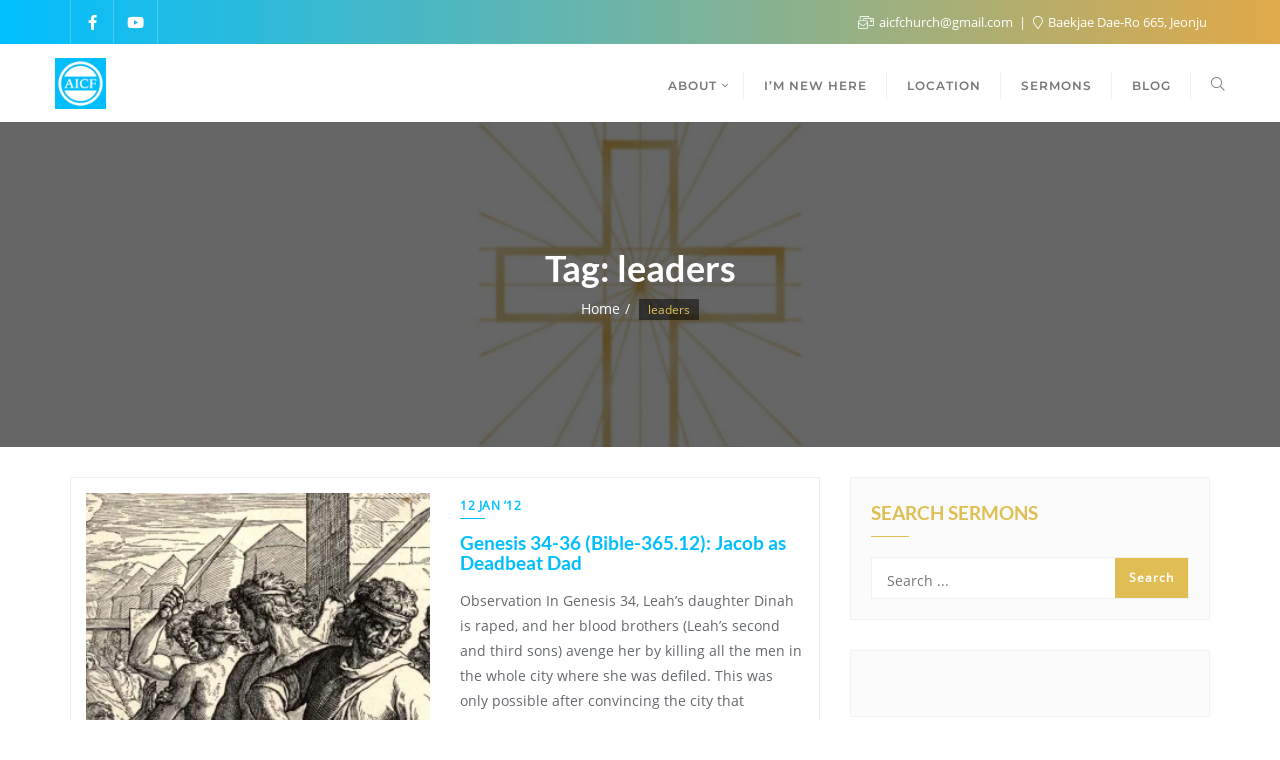

--- FILE ---
content_type: text/css
request_url: https://aicf.church/wp-content/plugins/advanced-sermons/styling/css/asp-frontend.css?ver=3.3
body_size: 6491
content:
/* Sermon Single Template */

.sermon-wrapper {
    background-color: #fff;
    display: block;
    width: 100%;
}
@media (max-width: 1400px) {
    .sermon-container_inner {
        width: 85%;
        margin: auto;
    }
    .sermon-wrapper.asp-archive-shortcode .sermon-container_inner {
        width: 100%;
        margin: auto;
    }
    .sermon-title-holder .sermon-title {
        width: 85%;
        margin: auto;
    }
}
@media (min-width: 1300px) {
    .single-sermons .sermon-container_inner, .single-sermons .sermon-title-holder .sermon-title,
    .post-type-archive .sermon-container_inner, .post-type-archive .sermon-title-holder .sermon-title,
    .page-template .sermon-container_inner, .page-template .sermon-title-holder .sermon-title {
        max-width: 1200px;
        margin: auto;
    }
}
.sermon-wrapper .sermon-title-holder:after,.sermon-wrapper .sermon-featured-image:after {
    background-color: #17242a;
}
.sermon-container {
    padding: 0;
    width: 100%;
    position: relative;
}
.sermon-wrapper .sermon-title-holder {
    text-align: center;
    padding-top: 6%;
    padding-bottom: 6%;
    position: relative;
    width: 100%;
    left: 0;
    z-index: 1;
    background-repeat: no-repeat;
    background-attachment: initial;
    background-position: center center;
    background-size: cover;
}
.sermon-wrapper .sermon-featured-image {
    text-align: center;
    padding-top: 6%;
    padding-bottom: 6%;
    display: block;
    margin-top: -6%!important;
    margin-bottom: -6%!important;
    top: 0 !important;
    width: 100%;
    z-index: 1;
    background-repeat: no-repeat;
    background-attachment: initial;
    background-position: center center;
    background-size: cover;
}
.sermon-wrapper .sermon-featured-image:after {
    content: '';
    position: absolute;
    top: 0;
    left: 0;
    width: 100%;
    height: 100%;
    z-index: 0!important;
    opacity: 0.6;
}
.sermon-wrapper .sermon-title-holder .sermon-title h1 {
    color: #fff!important;
    display: block;
    margin: 0 !important;
    white-space: nowrap;
    overflow: hidden;
    text-overflow: ellipsis;
    font-size: 33px;
    line-height: 50px;
}
.sermon-wrapper .asp-column-inner {
    padding-top: 50px;
    padding-bottom: 75px;
}
.sermon-youtube-player,
.sermon-vimeo-player,
.sermon-facebook-player .fb-video,
.sermon-embed-video-player {
    position: relative;
  	padding-bottom: 56.25%; /* 16:9 */
    padding-top: 0;
    height: 0;
    margin-bottom: 0;
    border-top-left-radius: 6px;
    border-top-right-radius: 6px;
}
.sermon-youtube-player iframe,
.sermon-vimeo-player iframe,
.sermon-facebook-player iframe,
 .sermon-embed-video-player iframe {
  	position: absolute;
  	top: 0;
  	left: 0;
  	width: 100%;
  	height: 100%;
    border-top-left-radius: 6px;
    border-top-right-radius: 6px;
}
.sermon-wrapper .sermon-info .sermon-header-details {
  	padding-bottom: 30px;
    flex-wrap: wrap;
    justify-content: space-between;
}
.sermon-wrapper .sermon-header-details a {
    display: inline-block!important;
    padding: 0 !important;
    padding-right: 1px !important;
    margin: 0 !important;
    text-decoration: none;
}
.sermon-wrapper .sermon-header-details a:hover {
    text-decoration: underline;
}
.sermon-wrapper .sermon-info .sermon-header-details > div {
    display: inline-block;
    border-right: 1px solid #e9e5de;
    padding-right: 19px;
    margin-right: 19px;
    font-size: 14px !important;
    line-height: 22px !important;
    font-weight: 400;
}
.sermon-wrapper .sermon-info .sermon-header-details > div p {
    padding: 0;
    margin: 0;
}
.sermon-wrapper .sermon-info .preached-date {
    font-style: italic;
}
.sermon-wrapper .sermon-info .sermon-header-details div:first-of-type {
  	padding-left: 0 !important;
}
.sermon-wrapper .sermon-info .sermon-header-details div:last-of-type {
    border-right: none!important;
}
@media (max-width: 1000px) {
    .sermon-header-details {
        display: block;
        position: relative;
        overflow: hidden;
    }
    .sermon-header-details-left {
        float: left;
        width: 100%;
        display: block;
        padding-bottom: 15px;
        border-bottom: 1px solid #e9e5de!important;
    }
    .sermon-wrapper .sermon-info .preached-date, .sermon-wrapper .sermon-info .sermon-series, .sermon-wrapper .sermon-info .sermon-book, .sermon-wrapper .sermon-info .sermon-topic, .sermon-wrapper .sermon-info .service-type {
        border-right: 0px solid #e9e5de!important;
        padding-right: 14px!important;
        margin-right: 14px!important;
        margin-bottom: 0;
    }
}
.sermon-wrapper .sermon-info .sermon-title {
    padding: 3px 0 10px 0;
}
.sermon-wrapper .sermon-info .sermon-title h2 {
  	font-size: 1.65em!important;
	font-weight: 600;
  	line-height: 1.65em!important;
  	position: relative;
  	top: 1px;
  	margin: 0 !important;
  	padding: 0 !important;
}
@media (min-width: 770px) {
    .sermon-wrapper .sermon-details {
        padding: 25px 28px;
        box-sizing: border-box;
        min-height: 100px;
    }
}
@media (max-width: 770px) {
    .sermon-wrapper .sermon-details {
      	padding: 20px 20px 23px 20px;
    }
}
.sermon-wrapper .sermon-speaker-holder, .sermon-wrapper .sermon-media-holder {
    display: table-cell;
    vertical-align: middle;
}
@media (min-width: 1000px) {
    .sermon-wrapper .sermon-media-holder {
        padding-top: 3px;
    }
}
.sermon-main-content {
    padding-bottom: 50px;
}
.sermon-main-content.sermon-has-content {
  	margin-top: 35px;
  	padding-bottom: 40px !important;
}
.sermon-details .details-sermon-speaker {
  	display: inline-block;
    margin-right: 15px;
}
.speaker-image {
  	display: inline-block;
  	width: 45px;
  	height: 45px;
  	margin-right: 9px;
  	vertical-align: middle;
  	box-sizing: border-box;
  	border: 1px solid #ffffff29;
  	border-radius: 50px;
}
.speaker-image img {
  	border-radius: 50px;
    overflow: hidden;
    display: -webkit-box;
    -webkit-box-pack: center;
    -webkit-box-align: center;
    vertical-align: middle;
    object-fit: cover;
    width: 45px!important;
    height: 45px!important;
}
.details-sermon-speaker p {
  	display: inline-block;
  	vertical-align: middle;
}
@media (max-width: 780px) {
    .sermon-details .details-sermon-speaker {
      	display: inline-block;
        margin-right: 12px;
        margin-top: 5px;
        margin-bottom: 5px;
    }
    .speaker-image {
      	width: 34px;
      	height: 34px;
      	margin-right: 6px;
    }
    .speaker-image img {
        width: 34px!important;
        height: 34px!important;
    }
    .sermon-details .details-sermon-speaker p a {
        font-size: 12px !important;
    }
}
.sermon-details p {
  	color: #fff;
  	margin-bottom: 0;
    margin-top: 0;
    font-size: 14px;
    line-height: 22px;
}
.sermon-details span {
  	font-size: 13px;
  	padding-left: 9px;
  	position: relative;
  	bottom: 3px;
}
.sermon-details .details-sermon-speaker p a {
  	color: #fff;
}
.sermon-details .details-sermon-speaker p a:hover {
  	text-decoration: underline;
}
.sermon-details .sermon-soundcloud a, .sermon-details .sermon-mp4-file a, .sermon-details .sermon-pdf-file a, .sermon-details .sermon-bulletin-file a {
  	color: #fff;
  	opacity: 1;
    text-decoration: none;
}
.sermon-details .sermon-soundcloud a:hover, .sermon-details .sermon-mp4-file a:hover, .sermon-details .sermon-pdf-file a:hover,  .sermon-details .sermon-bulletin-file a:hover {
  	color: #fff;
  	opacity: 0.8;
    text-decoration: none;
}
.sermon-details .sermon-soundcloud .far, .sermon-details .sermon-mp4-file .far, .sermon-details .sermon-pdf-file .far, .sermon-details .sermon-bulletin-file .far {
    position: relative;
    bottom: 3px;
    padding-right: 2px;
    font-size: 13px!important;
}
.sermon-pdf-file a, .sermon-bulletin-file a, .sermon-mp4-file a, .sermon-soundcloud a  {
    border: 1px solid rgb(255 255 255 / 1);
    padding: 5px 22px!important;
    box-sizing: border-box!important;
    border-radius: 5px;
}
.sermon-pdf-file a:hover, .sermon-bulletin-file a:hover, .sermon-mp4-file a:hover, .sermon-soundcloud a:hover  {
    border: 1px solid rgb(255 255 255 / 0.75);
}
@media (min-width: 750px) {
    .sermon-details .sermon-media-holder > div {
        font-size: 21px;
        float: right;
        padding-left: 10px;
        line-height: 26px !important;
        display: table-cell;
        vertical-align: middle;
        position: relative;
    }
}
@media (max-width: 1000px) {
    .sermon-details span {
      	display: none;
    }
}
@media (max-width: 750px) {
    .sermon-details .sermon-media-holder > div {
      	display: inline-block;
      	padding-right: 10px;
      	font-size: 20px;
      	margin-top: 8px;
        position: relative;
    }
    .sermon-wrapper .sermon-speaker-holder, .sermon-wrapper .sermon-media-holder {
      	display: block;
        width: 100%;
      	margin: 0;
        padding: 0;
        text-align: center;
    }
    .sermon-wrapper .sermon-speaker-holder {
        margin-bottom: 12px;
    }
    .sermon-wrapper .sermon-media-holder > div:last-of-type {
        padding-right: 0 !important;
    }
}
.sermon-wrapper .asp-social-share-holder {
  	display: block;
  	padding-bottom: 25px;
  	margin-top: 0;
  	padding-top: 25px;
  	margin-bottom: 27px;
  	border-top: 1px solid #e9e5de;
  	border-bottom: 1px solid #e9e5de;
}
@media (max-width: 780px) {
    .sermon-wrapper .asp-social-share-holder {
        text-align: center;
    }
}
.sermon-wrapper .asp-social-share-holder h2 {
    padding-top: 0;
  	padding-bottom: 13px;
  	font-size: 1.35em;
    font-weight: 600;
  	line-height: 1.5em;
    margin-top: 0;
  	margin-bottom: 0;
}
.sermon-wrapper .asp-social-share-holder a {
    display: inline-block;
    border-right: 1px solid #e9e5de;
    padding-right: 20px;
    padding-left: 20px;
    cursor:pointer;
    padding-top: 0;
    padding-bottom: 0;
    margin-top: 0;
    margin-bottom: 0;
    font-size: 14px;
    line-height: 14px;
    text-decoration: none;
}
.sermon-wrapper .asp-social-share-holder a:hover {
    text-decoration: underline;
}
.sermon-wrapper .asp-social-share-holder a:first-of-type {
    padding-left: 0;
}
.sermon-wrapper .asp-social-share-holder a:last-of-type {
    padding-right: 0;
    border-right: 0 !important;
}
@media (max-width: 510px) {
    .sermon-wrapper .sermon-info .sermon-header-details div:nth-of-type(2) {
      	border-right: none!important;
    }
    .sermon-wrapper .sermon-info .sermon-header-details div:nth-of-type(3) {
      	padding-left: 0;
    }
}
.sermon-title-holder {
    background-color: #17242a;
}
.sermon-wrapper .sermon-details {
    background-color: #17242a;
    border-bottom-left-radius: 6px;
    border-bottom-right-radius: 6px;
    margin-top: -1px;
    display: table;
    width: 100%;
    box-sizing: border-box;
}
.sermon-wrapper .sermon-info .preached-date p {
    color: #17242a;
}
.single-sermons .asp-related-sermons-list ul, .post-type-archive-sermons .sermon-archive-holder {
    padding-left: 0 !important;
    padding-right: 0 !important;
}
@media (min-width: 780px) {
    .single-sermons .asp-related-sermons-list ul, .post-type-archive-sermons .sermon-archive-holder {
        margin-left: -0.1% !important;
        margin-right: -0.1% !important;
    }
}
@media (max-width: 780px) {
    .single-sermons .asp-related-sermons-list ul, .post-type-archive-sermons .sermon-archive-holder {
        margin-left: 0 !important;
        margin-right: 0 !important;
    }
}
@media (min-width: 1400px) {
    .post-type-archive-sermons .asp-archive-container {
        padding-left: 25px;
        padding-right: 25px!important;
        width: auto!important;
    }
}
@media (max-width: 1000px) {
    .asp-column2 {
        padding-top: 75px!important;
    }
}
.single-sermons .sermon-audio-player-wrapper .sermon-audio-title {
    padding-top: 35px;
    text-align: center;
    padding-bottom: 15px;
    font-size: 1.2em;
    line-height: 2em;
    font-weight: 600;
    margin-bottom: 0;
    margin-top: 0;
}
.single-sermons .sermon-audio-player-wrapper {
    padding-left: 0;
    padding-right: 0;
    box-sizing: border-box;
    padding-bottom: 10px;
    text-align: center !important;
}
.single-sermons .sermon-audio-player-wrapper .sermon-audio-player {
    display: flex;
    justify-content: center;
    align-items: center;
    height: auto;
}
.single-sermons .sermon-audio-player-wrapper .sermon-audio-player .wp-audio-shortcode,
.single-sermons .sermon-audio-player-wrapper .sermon-audio-player .sermon-audio-player-download {
    display: inline-block !important;
}
.single-sermons .sermon-audio-player-wrapper .sermon-audio-player .sermon-audio-player-download {
    display: flex;
    align-items: center;
    margin-left: 15px;
    height: 22px;
    width: 22px;
}
@media (min-width: 1000px) {
    .single-sermons .sermon-audio-player-wrapper .sermon-audio-player .wp-audio-shortcode {
        width: 70% !important;
    }
}
@media (max-width: 1000px) {
    .single-sermons .sermon-audio-player-wrapper .sermon-audio-player .wp-audio-shortcode {
        width: 80% !important;
    }
}
.single-sermons .sermon-audio-player-wrapper span.asp-download-audio-icon {
    position: relative;
}
.single-sermons .sermon-audio-player-wrapper .sermon-audio-player .sermon-audio-player-download svg {
    width: 22px;
    height: 22px;
    fill: #000000 !important;
    position: relative;
}
.single-sermons .sermon-audio-player-wrapper .sermon-audio-player .sermon-audio-player-download:hover svg {
    fill: #3b3b3b !important;
}
.single-sermons .sermon-audio-player-wrapper .sermon-audio-player .mejs-container.wp-audio-shortcode {
    height: 40px !important;
    margin-bottom: 0 !important;
}


/* Single Sermon Featured Image */

.single-sermons .asp-sermon-image-holder {
    position: relative;
    padding-bottom: 56.2%;
    margin-bottom: 0;
}
.single-sermons .asp-sermon-image-holder img {
    position: absolute;
    object-fit: cover;
    width: 100% !important;
    height: 100% !important;
    border-top-left-radius: 6px;
    border-top-right-radius: 6px;
}


/* Download Tooltip */

.asp-sermon-downloadable .asp-download-tooltip {
    visibility: hidden;
    width: fit-content;
    background-color: #f8f8f8;
    color: #17242a;
    text-align: center;
    border-radius: 7px;
    box-sizing: border-box;
    padding: 4px 20px!important;
    position: absolute;
    z-index: 1;
    left: 54%;
    -webkit-transform: translateX(-50%);
    transform: translateX(-50%);
    font-size: 13px!important;
    line-height: 23px!important;
    font-weight: 400!important;
    pointer-events: none!important;
    top: 47px!important;
    bottom: -52px!important;
    border: 1px solid #e3e3e3;
    height: 34px !important;
}
.asp-sermon-downloadable .asp-download-tooltip:before {
    content: '';
    width: 0;
    height: 0;
    border-left: 8px solid transparent;
    border-right: 8px solid transparent;
    border-bottom: 8px solid white;
    top: -8px!important;
    position: absolute;
    left: 50%;
    -webkit-transform: translateX(-50%);
    transform: translateX(-50%);
}
.asp-sermon-downloadable:hover .asp-download-tooltip {
    visibility: visible;
}


/* Archive Template */

.sermon-archive-holder {
  	display: flex;
  	flex-wrap: wrap;
  	margin: 0;
    padding: 0;
    text-align: left;
    position: relative;
    container-type: inline-size;
    container-name: asp-archive-container;
}
@container asp-archive-container (max-width: 769px) {
    .sermon-archive-single {
        width: 100% !important;
        margin: 1% !important;
    }
}
.sermon-archive-details div {
    display: inline-block!important;
}
.sermon-archive-details div {
    margin-right: 12px;
    margin-bottom: 0;
}
.sermon-archive-details div:last-of-type {
    margin-right: 0;
}
.sermon-archive-details div p {
    font-size: 13px !important;
    line-height: 23px !important;
}
.sermon-filter-error {
    display: block;
    width: 100%;
    margin-top: 15px;
    margin-bottom: 40px;
}
.sermon-filter-error p {
    text-align: center;
    background-color: #f8f8f8;
    padding: 14px 20px;
    margin-left: 8px;
    margin-right: 8px;
    border-radius: 5px;
}
@media (max-width: 780px) {
    .sermon-archive-details div {
        margin-right: 14px!important;
    }
}
.asp-archive-shortcode .asp-archive-container .sermon-archive-holder.sermon-archive-wrapper {
    margin-top: 15px;
}


/* Sermon Filter Bar */

.asp-archive-filter {
    display: flex;
    flex-wrap: wrap;
}
.asp-archive-filter select {
  	padding: 0 30px 0 17px !important;
  	height: 47px!important;
  	border: 1px solid #d5d5d5;
  	border-radius: 5px;
  	margin: 5px 0 5px 0 !important;
  	display: inline-block;
  	font-size: 13.25px!important;
  	cursor: pointer;
  	-moz-appearance: none;
  	-webkit-appearance: none;
  	appearance: none;
  	background: url("data:image/svg+xml;utf8,<svg xmlns='http://www.w3.org/2000/svg' width='100' height='100' fill='%23192531'><polygon points='0,0 100,0 50,50'/></svg>") no-repeat !important;
  	background-repeat: no-repeat !important;
  	background-position: right 12px top 55%, 0 0 !important;
  	background-size: .65em auto, 100% !important;
  	background-color: #ffffff !important;
  	width: 100%!important;
  	color: #1c2a36;
}
.asp-archive-filter .sermon-search-container {
    display: inline-block;
    width: 50%;
    position: relative;
    padding-left: 7px;
    padding-right: 7px;
    padding-bottom: 6px;
    box-sizing: border-box;
}
@container asp-archive-filter-container (max-width: 634px) {
    .sermon-search-container, .sermon-date-container {
        width: 100% !important;
    }
}
.asp-archive-filter .sermon-search-container .asp-filter-search {
    width: 100%;
    box-sizing: border-box;
    padding: 0 17px 0 40px;
    height: 47px !important;
    line-height: 47px !important;
    margin-top: 5px !important;
    margin-bottom: 0 !important;
    border: 1px solid #d5d5d5;
    color: #1c2a36;
    font-size: 13.25px;
    border-radius: 5px;
    background-color: #fff;
}
@media (max-width: 780px) {
    .asp-archive-filter .sermon-search-container {
        display: block;
        width: 100%;
        padding: 0 4px 0 7px;
        margin: 0;
        margin-bottom: 4px;
        position: relative;
        box-sizing: border-box;
    }
    .asp-archive-filter .sermon-search-container .asp-filter-search {
        width: 99%;
        padding: 0 17px 0 38px;
        height: 47px !important;
        line-height: 47px !important;
        margin-bottom: 5px;
        border: 1px solid #d5d5d5;
        color: #1c2a36;
        font-size: 14px;
        border-radius: 5px;
        background-color: #fff;
        box-sizing: border-box;
    }
}
.asp-archive-filter .sermon-search-container:before {
    content: "\f002";
    font-family: "Font Awesome 5 Free" !important;
    font-weight: 900;
    position: absolute;
    color: #000000;
    font-size: 14px;
    z-index: 1;
    left: 23px;
    top: calc( 50% - 3px );
    pointer-events: none;
    transform: translateY(-50%);
}
@media (max-width: 780px) {
    .asp-archive-filter .sermon-search-container:before {
        top: calc( 50% - 1px );
    }
}
.asp-archive-filter .sermon-search-container .asp-filter-search::placeholder {
    color: #1c2a36bf;
}
.asp-archive-filter select:focus,
.asp-archive-filter .asp-filter-search:focus {
    outline: none;
}
@container asp-archive-filter-container (max-width: 634px) {
    .asp-archive-filter input[type="submit"] {
        width: 47.5% !important;
    }
}
@container asp-archive-container (max-width: 769px) {
     .asp-load-more-button,
	 .asp-series-shortcode-load-more {
        width: 30.5% !important;
    }
}
@media (min-width: 1200px) {
    .asp-archive-filter input[type="submit"] {
        margin-left: 0.5%;
    }
}
@media (min-width: 780px) and (max-width: 1200px) {
    .asp-archive-filter input[type="submit"] {
        width: 15%;
        margin-left: 0.5%;
    }
}
.asp-archive-filter .asp-clear-filter-criteria {
    display: inline-block;
    margin-left: 9px;
    position: relative;
    top: 2px;
    font-size: 14px;
}
.asp-archive-filter .sermon-field-container {
    display: inline-block;
    text-align: left;
    width: 25%;
    min-width: 150px;
    box-sizing: border-box;
    padding: 0 7px;
    margin-bottom: 5px;
}
@container asp-archive-filter-container (max-width: 634px) {
    .sermon-field-container {
        width: 50% !important;
    }
}
@media (max-width: 780px) {
    .asp-archive-filter .sermon-field-container {
        width: 50%;
    }
}
.asp-archive-filter select,
.asp-archive-filter optgroup {
    font-size: 13.25px !important;
}


/* Filter Bar Date Range */

.sermon-date-container {
    display: inline-block;
    position: relative;
    width: 25%;
    text-align: left;
    min-width: 150px;
    box-sizing: border-box;
    padding: 0 7px;
    margin-bottom: 5px;
}
@media (max-width: 1024px) {
    .sermon-date-container {
        width: 50% !important;
    }
}
@media (max-width: 600px) {
    .sermon-date-container {
        width: 100% !important;
    }
}
.sermon-date-container .asp-filter-date {
    padding: 0 7px 0 17px !important;
    height: 47px!important;
    border: 1px solid #d5d5d5;
    border-radius: 5px;
    margin: 5px 0 5px 0 !important;
    display: inline-block;
    font-size: 13.25px!important;
    cursor: pointer;
    -moz-appearance: none;
    -webkit-appearance: none;
    appearance: none;
    position: relative;
    width: -webkit-fill-available;
    width: -moz-available;
    color: #1c2a36;
    background-image: url("data:image/svg+xml,%3Csvg xmlns='http://www.w3.org/2000/svg' viewBox='0 0 448 512'%3E%3C!--! Font Awesome Pro 6.4.0 by @fontawesome - https://fontawesome.com License - https://fontawesome.com/license (Commercial License) Copyright 2023 Fonticons, Inc. --%3E%3Cpath d='M152 24c0-13.3-10.7-24-24-24s-24 10.7-24 24V64H64C28.7 64 0 92.7 0 128v16 48V448c0 35.3 28.7 64 64 64H384c35.3 0 64-28.7 64-64V192 144 128c0-35.3-28.7-64-64-64H344V24c0-13.3-10.7-24-24-24s-24 10.7-24 24V64H152V24zM48 192H400V448c0 8.8-7.2 16-16 16H64c-8.8 0-16-7.2-16-16V192z'/%3E%3C/svg%3E");
    background-repeat: no-repeat;
    background-position: right 7px bottom 50%;
    background-size: 16px 16px;
    background-color: #ffffff !important;
    box-sizing: border-box;
}
.sermon-date-container .asp-filter-date:focus-visible {
    outline: 1px solid #d5d5d5 !important;
}
.sermon-date-container .asp-filter-date::placeholder {
    color: #1c2a36;
    font-size: 13px!important;
}


/* Grid View */

.sermon-archive-single {
    display: inline-block;
    float: left;
    background: 0 0;
    border: 0;
    margin: 0;
    vertical-align: baseline;
    outline: 0;
    padding-bottom: 20px;
    box-sizing: border-box;
    position: relative;
    margin-bottom: 25px;
    opacity: 1;
    transition: opacity .3s ease-in-out;
}
@media (max-width: 1000px) {
    .sermon-archive-single {
        padding-bottom: 50px;
    }
}
.sermon-archive-single .sermon-title h2 a, .sermon-archive-single .sermon-title h2 {
  	position: relative;
  	font-size: 21px;
	font-weight: 600;
  	line-height: 1.1em;
    text-decoration: none;
}
.sermon-archive-single .sermon-title h2 {
  	position: relative;
  	line-height: 1.1em;
  	margin-top: 17px !important;
  	margin-bottom: 7px !important;
}
.sermon-container, .sermon-container_inner, .asp-archive-container,.sermon-archive-holder  {
    overflow:hidden;
}
.asp-archive-container {
    padding-top: 55px;
    padding-bottom: 65px;
    container-type: inline-size;
    container-name: asp-archive-filter-container;
}
.asp-archive-container .sermon-filter-holder.show-filter-bar {
    text-align: left;
    margin: 0 0 28px 0;
    padding: 6px 0 0 0;
    display: block;

}
.sermon-archive-single .sermon-thumbnail {
      position: relative;
      padding-bottom: 56.2%;
      text-align: left !important;
}
.sermon-archive-single .sermon-thumbnail img {
      position: absolute;
      object-fit: cover;
      width: 100% !important;
      height: 100% !important;
      border-top-left-radius: 5px;
      border-top-right-radius: 5px;
}
.sermon-thumbnail-link {
  	display: block;
  	width: 100%;
}
.sermon-archive-single .sermon-media {
    padding: 8px 0;
    border-bottom: 1px solid #e9e5de;
    margin-top: 4px !important;
    margin-bottom: 16px !important;
}
.sermon-archive-single .sermon-topic p, .sermon-archive-single .sermon-topic a {
    display: inline-block!important;
}
.sermon-archive-single .preached-date p {
  	font-style:italic;
  	margin-bottom: 0;
  	display: inline-block;
  	padding-right: 16px;
    margin-right: 13px;
  	border-right: 1px solid #e9e5de;
}
.sermon-archive-single .sermon-media > div,
.sermon-archive-single .sermon-media > div p {
  	display: inline-block;
    line-height: 26px;
    padding-bottom: 0;
  	margin-bottom: 0;
}
.sermon-archive-single .sermon-series p {
  	padding-bottom: 0;
  	margin-bottom: 0;
}
.sermon-archive-single .sermon-master-content {
  	margin-top: 13px;
  	padding-top: 12px;
  	border-top: 1px solid #e9e5de;
}
.sermon-archive-single .sermon-master-content p, .sermon-archive-single .sermon-media p {
  	margin-top: 0 !important;
  	margin-bottom: 0 !important;
  	padding-top: 0 !important;
  	padding-bottom: 0 !important;
    font-size: 13.5px!important;
    line-height: 23px !important;
}
.sermon-archive-single .sermon-archive-details p {
  	margin-top: 0 !important;
  	margin-bottom: 0 !important;
  	padding-top: 0 !important;
  	padding-bottom: 0 !important;
    font-size: 13px !important;
    line-height: 23px !important;
}
.sermon-archive-single .sermon-title h2 {
  	padding-top: 0 !important;
  	padding-bottom: 0 !important;
}
.sermon-archive-single .sermon-media p a,
.sermon-archive-single .sermon-archive-details p a,
.sermon-archive-single .sermon-master-content p a {
    text-decoration: none;
    padding-right: 1px;
}
.sermon-archive-single .sermon-media p a:hover,
.sermon-archive-single .sermon-archive-details p a:hover,
.sermon-archive-single .sermon-master-content p a:hover {
    text-decoration: underline;
}
.sermon-archive-single .sermon-master-content .button {
  	display: none;
}


/* Grid Bordered Sermons - Update 2.8 */

.sermon-archive-single {
    border: 1px solid #ededed;
    background-color: #ffffff;
    padding: 0;
    box-sizing: border-box;
    margin: 0.75% !important;
    padding-bottom: 19px !important;
    border-radius: 6px;
}
@media (min-width: 960px) {
    .sermon-archive-single {
      	width: 31.83%;
    }
}
@media (max-width: 960px) and (min-width: 600px) {
    .sermon-archive-single {
      	width: 48.5% !important;
    }
}
@media (max-width: 960px) and (min-width: 600px) {
    .asp-tiny-slider .sermon-archive-single {
        width: 100% !important;
    }
}
@media (max-width: 600px) {
    .sermon-archive-single {
      	width: 100%;
    }
}
@media (min-width: 920px) {
    .sermon-archive-single .sermon-media, .sermon-archive-single .sermon-title, .sermon-archive-single .sermon-archive-details, .sermon-archive-single .sermon-master-content {
        margin-left: 20px;
        margin-right: 20px;
    }
}
@media (max-width: 920px) {
    .sermon-archive-single .sermon-media, .sermon-archive-single .sermon-title, .sermon-archive-single .sermon-archive-details, .sermon-archive-single .sermon-master-content {
        margin-left: 20px;
        margin-right: 20px;
    }
    .sermon-archive-single {
        margin-bottom: 12px !important;
    }
}


/* Sermon Comments */

.sermon-comments #respond input[type=text], .sermon-comments #respond input[type=email], .sermon-comments #respond textarea, .sermon-comments .contact_form input[type=text], .sermon-comments .contact_form textarea {
    border: 1px dashed #e9e5de;
}
.sermon-comments .comment_holder .comment {
    border: 1px dashed #e9e5de;
}


/* All Sermons Button Styling */

.sermon-archive-button-holder {
    border-bottom: 1px solid #e9e5de;
    margin-bottom: 14px;
    padding-bottom: 18px;
}
.asp-sermon-archive-button .fa {
    padding-right: 6px;
    font-size: 17px;
    color: #17242a;
    position: relative;
    font-weight: 600;
    bottom: 0.25px;
}
.sermon-archive-button-holder .asp-sermon-archive-button {
    text-transform: capitalize;
    text-decoration: none;
    white-space: nowrap;
    color: #17242a;
}
.sermon-archive-button-holder .asp-sermon-archive-button:hover {
    text-decoration: underline;
}


/* Criteria box */

.asp-criteria-box {
    text-align: left;
    display: block;
    padding: 5px 10px;
    width: fit-content;
    margin-bottom: 10px!important;
    margin-top: -12px!important;
}
.asp-criteria-box p {
    display: inline-flex;
    padding: 10px 6px 10px 0;
    color: #192531;
    font-size: 15px;
    opacity: 0.95;
    line-height: 15px;
    margin-bottom: 8px;
    margin-top: 0;
}
.asp-criteria-box .asp-selected-title {
    color:#192531;
    font-weight: 500;
    opacity: 1;
}
.asp-criteria-box-wrapper .asp-criteria-box > p:not(.asp-selected-title) {
    border: 1px solid #d5d5d5;
    padding: 7px 25px !important;
    border-radius: 50px;
    margin-right: 4px;
    background-color: #ffffff;
    font-size: 14px !important;
    line-height: 18px !important;
}
.asp-criteria-box .asp-clear-filter-criteria {
    margin-left: 4px;
    position: relative;
    top: 1px;
    font-size: 14px !important;
    line-height: 14px !important;
    font-weight: 500;
    padding-top: 0;
    padding-bottom: 0;
    margin-top: 0;
    margin-bottom: 0;
}
.asp-criteria-box .asp-clear-filter-criteria:hover {
    text-decoration: underline;
}
@media (max-width: 780px) {
    .asp-criteria-box-wrapper .asp-criteria-box > p:not(.asp-selected-title) {
        font-size: 13px !important;
        line-height: 17px !important;
        padding: 6px 16px !important;
    }
}


/* Archive Load More Buttons */

.asp-archive-filter input[type="submit"],
.asp-load-more-button,
.asp-series-shortcode-load-more,
.asp-load-more-button:link,
.asp-load-more-button:visited {
  	width: 15.5%;
  	text-align: center;
    height: 45px!important;
  	background-color: #192531 !important;
    border-width: 1px;
    border-color: #192531;
    border-style: solid;
  	cursor: pointer;
  	color: #ffffff !important;
    font-size: 14px;
    font-weight: 500;
    text-transform: none;
    letter-spacing: 0;
  	border-radius: 6px!important;
    margin-top: 5px;
    margin-bottom: 5px;
    margin-right: 0;
    box-sizing: border-box;
}
.asp-load-more-button,
.asp-series-shortcode-load-more {
    width: 30.5%;
    display: flex;
    justify-content: center;
    align-items: center;
}
.asp-load-more-button[data-asp-type="infinity"],
.asp-series-shortcode-load-more[data-asp-type="infinity"],
.asp-archive-container[data-asp-pagination="infinity"] .asp-load-more-button,
.asp-shortcode-container.asp-series-shortcode[data-asp-pagination="infinity"] .asp-load-more-button {
    display: none;
}
.asp-archive-filter input[type="submit"]:hover,
.asp-load-more-button:hover,
.asp-series-shortcode-load-more:hover {
   opacity: 0.95;
}
.asp-archive-filter input[type="submit"]:focus,
.asp-load-more-button:focus,
.asp-series-shortcode-load-more:focus {
    outline: none;
}
@media (max-width: 780px) {
    .asp-load-more-button,
    .asp-series-shortcode-load-more {
        width: 99%;
        display: flex;
        justify-content: center;
        align-items: center;
    }
}


/* Archive Numbered Navigation */

.asp-sermon-pagination .prev a, .asp-sermon-pagination .next a {
    display: inline-block;
    padding: 8px 25px;
    border: 1px solid #e9e5de;
}
.asp-sermon-pagination .prev {
    float: left;
}
.asp-sermon-pagination .next {
    float: right;
}
@media (min-width: 780px) {
    .asp-archive-container .asp-sermon-pagination {
        margin-left: 10px;
        margin-right: 10px;
    }
}
.asp-archive-container .asp-sermon-pagination ul {
    margin-left: 0;
    padding-left: 0;
    margin-right: 0;
    padding-right: 0;
}
.asp-sermon-pagination {
    text-align: center;
    line-height: 50px;
    margin-top: 0;
    width: 100%;
}
.asp-sermon-pagination li a,
.asp-sermon-pagination li a:hover,
.asp-sermon-pagination li.active a,
.asp-sermon-pagination li.disabled {
    color: #fff;
    font-size: 15px !important;
    text-decoration:none;
}
.asp-sermon-pagination li {
    display: inline;
    white-space: nowrap;
}
.asp-sermon-pagination li a,
.asp-sermon-pagination li a:hover,
.asp-sermon-pagination li.active a,
.asp-sermon-pagination li.disabled {
    background-color: #192531;
    opacity: 0.85;
    border-radius: 6px;
    cursor: pointer;
    padding: 12px;
}
.asp-sermon-pagination li a:hover,
.asp-sermon-pagination li.active a {
    background-color: #192531;
    opacity: 1;
}
.asp-sermon-pagination .asp-pagination-spacing {
    position: relative;
    top: 15px;
    padding-left: 6px;
    padding-right: 7px;
    letter-spacing: 1px;
}
.asp-sermon-pagination .asp-pagination-spacing.first {
    padding-right: 11px;
}
.asp-sermon-pagination .asp-prev-icon {
    padding-right: 8px;
    font-size: 12px;
    position: relative;
    bottom: 1px;
}
.asp-sermon-pagination .asp-next-icon {
    padding-left: 8px;
    font-size: 12px;
    position: relative;
    bottom: 1px;
}
.asp-sermon-pagination i {
    pointer-events: none;
}
.asp-prev-icon {
    padding-right: 8px;
    font-size: 12px;
    position: relative;
    bottom: 1px;
}
.asp-next-icon {
    padding-right: 8px;
    font-size: 12px;
    position: relative;
    bottom: 1px;
}


/* Archive AJAX Styling */

.asp-pagination-wrapper {
    display: flex;
    justify-content: center;
    margin-top: 30px;
    width: 100%;
}
[data-state="pending"] .asp-pagination-wrapper {
    visibility: hidden;
    display: none;
}
.asp-loading-indicator {
    display: none;
    visibility: hidden;
    opacity: 0;
    position: absolute;
    top: 0;
    left: 0;
    width: 100%;
    height: 100%;
    background: rgba(255,255,255,0.6);
    justify-content: center;
    align-items: center;
    transition: opacity .3s ease-in-out;
}
[data-state="pending"] .asp-loading-indicator {
    display: flex;
    visibility: visible;
    opacity: 1;
}
.asp-loading-indicator .asp-lds-dual-ring-load {
    margin: 2rem;
    content: " ";
    display: block;
    width: 64px;
    height: 64px;
    border-radius: 50%;
    border: 6px solid;
    border-color: #000 transparent #000 transparent;
}
[data-state="pending"] .asp-lds-dual-ring-load {
    animation: asp-lds-dual-ring 1.2s linear infinite;
}
@keyframes asp-lds-dual-ring {
    0% {
        transform: rotate(0deg);
    }
    100% {
        transform: rotate(360deg);
    }
}


/* Date Range LightPicker */

:root {
    --litepicker-is-start-color-bg: #cd9f58!important;
    --litepicker-is-in-range-color: #ebd9bc!important;
    --litepicker-is-end-color-bg: #cd9f58!important;
    --litepicker-day-color-hover: #cd9f58!important;
    --litepicker-is-today-color: #cd9f58!important;
}
.asp-litepicker-wrapper .litepicker {
    font-family: 'Arial', sans-serif;
    font-size: 12px !important;
}
@media (max-width: 770px) {
    .asp-litepicker-wrapper .litepicker .container__main .container__months {
        width: min-content;
    }
}
.asp-litepicker-wrapper .button,
.asp-litepicker-wrapper button {
    background-color: #fff !important;
    padding: 0 5px !important;
}
.asp-litepicker-wrapper .reset-button {
    position: relative;
    top: 3px !important;
}


/* ASP Pro Series Box 2.1 Patch */

.asp-series-box {
    text-align: left !important;
}


/* ASP Astra Theme Container Modification */

.post-type-archive-sermons .site-content .ast-container,
.single-sermons .site-content .ast-container {
    display: block !important;
}
.single-sermons .sermon-youtube-player .fluidvids {
    position: unset!important;
}


/* Manage Sermons Admin Bar */

#wp-admin-bar-asp-sermons-default li:not(:last-child) a[href^="/wp-admin/edit.php?post_type=sermons&page=asp-settings"] {
    margin-top: 16px;
    position: relative;
}
#wp-admin-bar-asp-sermons-default li:not(:last-child) a[href^="/wp-admin/edit.php?post_type=sermons&page=asp-settings"]:before {
    border-top: 1px solid hsla(0,0%,100%,.2);
    display: block;
    float: left;
    position: absolute;
    pointer-events: none;
    top: -8px;
    margin-left: -14px;
    content: "";
    width: calc(100% + 0px);
}
#wp-admin-bar-asp-sermons-default li:not(:last-child) a[href^="/wp-admin/post-new.php?post_type=sermons"] {
    margin-bottom: 16px;
    position: relative;
}
#wp-admin-bar-asp-sermons-default li:not(:last-child) a[href^="/wp-admin/post-new.php?post_type=sermons"]:after {
    border-bottom: 1px solid hsla(0,0%,100%,.2);
    display: block;
    float: left;
    position: absolute;
    pointer-events: none;
    bottom: -8px;
    margin-left: -10px;
    content: "";
    width: calc(100% + 0px);
}

/* Hide Search Field. Added Advanced Sermons 3.1 */
.sermon-field-container.asp-field-hidden {
    display: none !important;
}

--- FILE ---
content_type: text/css
request_url: https://aicf.church/wp-content/themes/ngo-charity-fundraising-pro/assets/css/responsive.css?ver=2.1
body_size: 1548
content:
/*------------------------------------------------------------------
* Table of Content
* 1. max-width: 1100px
* 2. max-width: 1023px
* 3. max-width: 767px
* 4. max-width: 639px
* 5. max-width: 479px
-------------------------------------------------------------------*/

@media (min-width: 1350px){
	.container {
	    width: 1350px;
	}	
}

@media only screen and (min-width: 1400px) {
	.slider .swiper-button-prev, .swiper-container-rtl .swiper-button-next{
		left: 70px !important;
	}

	.slider .swiper-button-next, .swiper-container-rtl .swiper-button-prev{
		right:70px !important;
	}
}

@media only screen and (max-width: 1280px) {
	.swiper-content-bizberg{
		width:80%;
	}
}

@media only screen and (max-width: 1100px) {

	/*.sidebar .navbar-default .navbar-nav>li>a{padding:20px 15px 15px; font-size: 13px;}*/

	.sidebar .navbar-default .navbar-nav>li>a.menu_custom_btn{padding:8px 16px;}
}

/*max-width: 1023px*/

@media only screen and (max-width: 1023px) {

	nav ul li{padding: 0;}

	h1{
	  font-size:36px
	}

	h2{
	  font-size:28px
	}

	h3{
	  font-size:21px
	}

	h4{
	  font-size:18px
	}

	p{
		font-size: 13px;
	}

	#blog .blog-post.blog-large .post-format {
    	width: 50px;
    	height: 50px;
    	line-height: 48px;
	}

	
}



@media only screen and (max-width: 1023px) and (min-width: 768px) {
	.da-thumbs li a div {
    	padding: 30px 20px 0;
	}

}

@media only screen and (max-width: 1024px) {
	#responsive-menu{display: none;}
	.slicknav_menu{display: block;}
	.primary_header_2_wrapper{display: none;}
	.bizberg_header_wrapper h3,.bizberg_header_wrapper p{
		text-align: left !important;
	}
	.mobile_search_icon{
		display: block;
	}
	.mobile_menu_wrapper {
	    display: flex;
	}
	.search-form label input.search-field {
	  width: 90%;
	}
}


/*max-width: 767px*/
@media only screen and (max-width: 767px) {

	.navbar-default .navbar-collapse{
		border: none;
		box-shadow: none;
	}

	.menu_custom_btn{
		line-height: 1.8;
	}

	.has-menu-description .logo,.has-no-menu-description .logo{
	  padding: 19px 0;
	}

	nav ul li{
		padding:0px;
	}

	#navbar.collapse{display: block;}

	#blog .blog-post.blog-large .post-format{left: inherit;}

	#skills, #experience, #about, #testimonials,, #animated-number, #get-in-touch, #contact{
		padding: 80px 0;
	}

	#blog{padding: 50px 0;}

	 #portfolio{padding: 80px 0 0;}

	#animated-number .col-sm-3.col-xs-6{
  		margin-top: 30px;
	}

	#animated-number .section-header{
  		margin-bottom: 20px;
	}

	.col-xs-6.col-sm-3.col-md-3{
		width: 100%;
		margin-bottom: 0px;
	}

	.img-responsive{width: 100%;}

	#blog .blog-post.blog-grid header.entry-header{float: none;}

	#blog .blog-post.blog-large.blog-grid .entry-thumbnail{margin:0; margin-bottom: 10px; margin-right: 0;}
	
	#blog .blog-post.blog-large.blog-grid  .entry-thumbnail img{width: 100%;}

	#blog .blog-post.blog-grid .entry-meta, #blog.blog-lists.blog-nosidebar .blog-post.blog-grid .entry-meta{text-align: left; padding: 10px 0;}


  
}

/*max-width: 639px*/

@media only screen and (max-width: 639px) {

  a.scroll{
    display: none;
  }

  	h1{
	  font-size:32px
	}

	h2{
	  font-size:24px
	}

	h3{
	  font-size:18px
	}

	h4{
	  font-size:16px
	}

	.noslider.featured-banner{min-height:380px; }

	.section-header{width: 100%;}

	.section-header .section-title{line-height: 1.5;}

	#skills .media{
		margin-top: 30px;
	}

	#skills .section-header{
  		margin-bottom: 20px;
	}

	.col-sm-6.col-xs-6, .col-sm-4.col-xs-4, .col-sm-3.col-xs-6{
		width: 100%;
		margin-bottom: 30px;
	}

	section#get-in-touch.contact-us  .col-sm-6.col-xs-6{margin-bottom: 0;}

	.col-sm-6.col-xs-6:last-child, .col-sm-4.col-xs-4:last-child, .col-sm-3.col-xs-6:last-child{
		margin-bottom: 0px;
	}

	#testimonials .column-title{
		text-align: center;
	}

	#testimonials p{
		text-align: center;
	}

	#testimonials .column-title::after{
		right: 0;
		margin: 0 auto;
		width: 50%;
	}

	#testimonials .left-btn{
		text-align: center;
	}

	#footer{
		text-align: center;
	}

	#footer .col-xs-8.col-sm-6.col-md-6, #footer .col-xs-4.col-sm-6.col-md-6{
		display: inline-block;
		width: 100%;
	}

	 #footer .col-xs-4.col-sm-6.col-md-6{
	 	padding-top: 10px;
	 }

	#footer .pull-right{
		float: none!important;
	}

	.red-btn{margin-bottom: 15px;}
	
	.detail-content.single_page img{width: 100%;}

	.tag-cloud-heading{padding-bottom: 5px;}

	.comments-area label{width: 100%;}

	.comments-area input#author, .comments-area input#email, .comments-area input#url{margin-left: 0px; width: 100%;}

	.edit_repy_links .btn {
    	margin-bottom: 10px;
	}

	#footer ul.social-net > li{margin: 0 6px;}

	ul.inline-menu li{ font-size: 13px;}

}

/*max-width: 479px*/
@media only screen and (max-width: 479px) {

/*	#preloader #status {
	    width: 200px !important;
	    height: 200px !important;
	}*/

	h1{
		font-size: 28px;
	}

	#featured-banner .carousel-caption p{
		font-size: 16px;
	}

	#experience .column-title{
		text-align: center;
	}

	#experience .column-title::after{
		right: 0;
		margin: 0 auto;
		width: 50%;
	}

	#experience .timeline{
		text-align: center;
	}

	#experience .media.service-box .pull-left{
		display: inline-block;
		float: none!important;
		margin-bottom: 20px;
		margin-right: 0;
	}

	#experience .media.service-box .pull-left:last-child{
		margin-bottom: 0px;
	}

	#experience .media-body{
		width: 100%;
		display: inline-block;
	}

	.search-form label input.search-field {
	  width: 88%;
	}
	.full-screen-search .search-form {
	    width: 75%;
	}

}

@media only screen and (min-width: 1025px) {
    .primary_header_center .bizberg_header_wrapper > a{
        display: none;
    }
    .primary_header_center .bizberg_header_wrapper {
	    justify-content: center;
	}

	.primary_header_center .sticky:not(.sticky_disable) .bizberg_header_wrapper > a{
        display: block;
    }
    .primary_header_center .sticky:not(.sticky_disable) .bizberg_header_wrapper {
	    justify-content: space-between;
	}
	.sticky .bizberg_header_wrapper h3,.sticky .bizberg_header_wrapper p{
		text-align: left;
	}

	.primary_header_right .bizberg_header_wrapper{
		flex-direction: row-reverse;
	}
} 

@media (min-width: 1025px) {

	.bizberg-flex-container {
	    display: flex;
	    height: 100%;
	    align-items: center;
	    justify-content: space-between;
	}
	.full_width .bizberg-flex-container {
		width: 100%;
	}
	.row.bizberg-flex-container{
		width: 100%;
	}

}

@media (max-width: 768px) {
	body.single_layout_2.has_single_page_image header#masthead{
		border-bottom: none !important;
	}
}